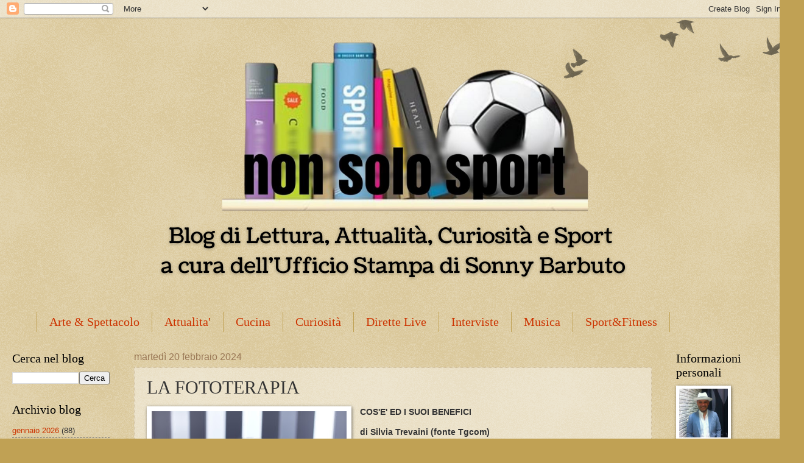

--- FILE ---
content_type: text/html; charset=UTF-8
request_url: https://www.nonsolosport.org/2024/02/la-fototerapia.html
body_size: 16843
content:
<!DOCTYPE html>
<html class='v2' dir='ltr' lang='it'>
<head>
<link href='https://www.blogger.com/static/v1/widgets/335934321-css_bundle_v2.css' rel='stylesheet' type='text/css'/>
<meta content='width=1100' name='viewport'/>
<meta content='text/html; charset=UTF-8' http-equiv='Content-Type'/>
<meta content='blogger' name='generator'/>
<link href='https://www.nonsolosport.org/favicon.ico' rel='icon' type='image/x-icon'/>
<link href='https://www.nonsolosport.org/2024/02/la-fototerapia.html' rel='canonical'/>
<link rel="alternate" type="application/atom+xml" title="Non Solo Sport - Atom" href="https://www.nonsolosport.org/feeds/posts/default" />
<link rel="alternate" type="application/rss+xml" title="Non Solo Sport - RSS" href="https://www.nonsolosport.org/feeds/posts/default?alt=rss" />
<link rel="service.post" type="application/atom+xml" title="Non Solo Sport - Atom" href="https://www.blogger.com/feeds/8748726945678882387/posts/default" />

<link rel="alternate" type="application/atom+xml" title="Non Solo Sport - Atom" href="https://www.nonsolosport.org/feeds/7628288059500979036/comments/default" />
<!--Can't find substitution for tag [blog.ieCssRetrofitLinks]-->
<link href='https://blogger.googleusercontent.com/img/b/R29vZ2xl/AVvXsEgsYe6vtRkc9p-DKcKCpEHoZubrdG8_uEzMkyERqdL6WkW1TCENaFAnxgiPqTgQVV3UlPP-2Z_hM9EDtXivUJ9BJHIl4b-EO0Sw-Wo0cfB0J7D-cc0f9x1-MiMvbTiqD3OQWhhOun2AGdEx6zB0dbQAcz74oAZrg5Rlro7APm6FFmCTkXwY87chArWK87c4/s320/iStock-1044847522.jpg' rel='image_src'/>
<meta content='https://www.nonsolosport.org/2024/02/la-fototerapia.html' property='og:url'/>
<meta content='LA FOTOTERAPIA' property='og:title'/>
<meta content='Magazine sportivo, di lettura, di attualità e di curiosità. Dopo che lo visiti, non ne potrai fare più a meno' property='og:description'/>
<meta content='https://blogger.googleusercontent.com/img/b/R29vZ2xl/AVvXsEgsYe6vtRkc9p-DKcKCpEHoZubrdG8_uEzMkyERqdL6WkW1TCENaFAnxgiPqTgQVV3UlPP-2Z_hM9EDtXivUJ9BJHIl4b-EO0Sw-Wo0cfB0J7D-cc0f9x1-MiMvbTiqD3OQWhhOun2AGdEx6zB0dbQAcz74oAZrg5Rlro7APm6FFmCTkXwY87chArWK87c4/w1200-h630-p-k-no-nu/iStock-1044847522.jpg' property='og:image'/>
<title>Non Solo Sport: LA FOTOTERAPIA</title>
<style id='page-skin-1' type='text/css'><!--
/*
-----------------------------------------------
Blogger Template Style
Name:     Watermark
Designer: Blogger
URL:      www.blogger.com
----------------------------------------------- */
/* Use this with templates/1ktemplate-*.html */
/* Content
----------------------------------------------- */
body {
font: normal normal 14px Arial, Tahoma, Helvetica, FreeSans, sans-serif;
color: #333333;
background: #c0a154 url(https://resources.blogblog.com/blogblog/data/1kt/watermark/body_background_birds.png) repeat scroll top center;
}
html body .content-outer {
min-width: 0;
max-width: 100%;
width: 100%;
}
.content-outer {
font-size: 92%;
}
a:link {
text-decoration:none;
color: #cc3300;
}
a:visited {
text-decoration:none;
color: #993322;
}
a:hover {
text-decoration:underline;
color: #ff3300;
}
.body-fauxcolumns .cap-top {
margin-top: 30px;
background: transparent url(https://resources.blogblog.com/blogblog/data/1kt/watermark/body_overlay_birds.png) no-repeat scroll top right;
height: 121px;
}
.content-inner {
padding: 0;
}
/* Header
----------------------------------------------- */
.header-inner .Header .titlewrapper,
.header-inner .Header .descriptionwrapper {
padding-left: 20px;
padding-right: 20px;
}
.Header h1 {
font: normal normal 60px Georgia, Utopia, 'Palatino Linotype', Palatino, serif;
color: #ffffff;
text-shadow: 2px 2px rgba(0, 0, 0, .1);
}
.Header h1 a {
color: #ffffff;
}
.Header .description {
font-size: 140%;
color: #997755;
}
/* Tabs
----------------------------------------------- */
.tabs-inner .section {
margin: 0 20px;
}
.tabs-inner .PageList, .tabs-inner .LinkList, .tabs-inner .Labels {
margin-left: -11px;
margin-right: -11px;
background-color: transparent;
border-top: 0 solid #ffffff;
border-bottom: 0 solid #ffffff;
-moz-box-shadow: 0 0 0 rgba(0, 0, 0, .3);
-webkit-box-shadow: 0 0 0 rgba(0, 0, 0, .3);
-goog-ms-box-shadow: 0 0 0 rgba(0, 0, 0, .3);
box-shadow: 0 0 0 rgba(0, 0, 0, .3);
}
.tabs-inner .PageList .widget-content,
.tabs-inner .LinkList .widget-content,
.tabs-inner .Labels .widget-content {
margin: -3px -11px;
background: transparent none  no-repeat scroll right;
}
.tabs-inner .widget ul {
padding: 2px 25px;
max-height: 34px;
background: transparent none no-repeat scroll left;
}
.tabs-inner .widget li {
border: none;
}
.tabs-inner .widget li a {
display: inline-block;
padding: .25em 1em;
font: normal normal 20px Georgia, Utopia, 'Palatino Linotype', Palatino, serif;
color: #cc3300;
border-right: 1px solid #c0a154;
}
.tabs-inner .widget li:first-child a {
border-left: 1px solid #c0a154;
}
.tabs-inner .widget li.selected a, .tabs-inner .widget li a:hover {
color: #000000;
}
/* Headings
----------------------------------------------- */
h2 {
font: normal normal 20px Georgia, Utopia, 'Palatino Linotype', Palatino, serif;
color: #000000;
margin: 0 0 .5em;
}
h2.date-header {
font: normal normal 16px Arial, Tahoma, Helvetica, FreeSans, sans-serif;
color: #997755;
}
/* Main
----------------------------------------------- */
.main-inner .column-center-inner,
.main-inner .column-left-inner,
.main-inner .column-right-inner {
padding: 0 5px;
}
.main-outer {
margin-top: 0;
background: transparent none no-repeat scroll top left;
}
.main-inner {
padding-top: 30px;
}
.main-cap-top {
position: relative;
}
.main-cap-top .cap-right {
position: absolute;
height: 0;
width: 100%;
bottom: 0;
background: transparent none repeat-x scroll bottom center;
}
.main-cap-top .cap-left {
position: absolute;
height: 245px;
width: 280px;
right: 0;
bottom: 0;
background: transparent none no-repeat scroll bottom left;
}
/* Posts
----------------------------------------------- */
.post-outer {
padding: 15px 20px;
margin: 0 0 25px;
background: transparent url(https://resources.blogblog.com/blogblog/data/1kt/watermark/post_background_birds.png) repeat scroll top left;
_background-image: none;
border: dotted 1px #ccbb99;
-moz-box-shadow: 0 0 0 rgba(0, 0, 0, .1);
-webkit-box-shadow: 0 0 0 rgba(0, 0, 0, .1);
-goog-ms-box-shadow: 0 0 0 rgba(0, 0, 0, .1);
box-shadow: 0 0 0 rgba(0, 0, 0, .1);
}
h3.post-title {
font: normal normal 30px Georgia, Utopia, 'Palatino Linotype', Palatino, serif;
margin: 0;
}
.comments h4 {
font: normal normal 30px Georgia, Utopia, 'Palatino Linotype', Palatino, serif;
margin: 1em 0 0;
}
.post-body {
font-size: 105%;
line-height: 1.5;
position: relative;
}
.post-header {
margin: 0 0 1em;
color: #997755;
}
.post-footer {
margin: 10px 0 0;
padding: 10px 0 0;
color: #997755;
border-top: dashed 1px #777777;
}
#blog-pager {
font-size: 140%
}
#comments .comment-author {
padding-top: 1.5em;
border-top: dashed 1px #777777;
background-position: 0 1.5em;
}
#comments .comment-author:first-child {
padding-top: 0;
border-top: none;
}
.avatar-image-container {
margin: .2em 0 0;
}
/* Comments
----------------------------------------------- */
.comments .comments-content .icon.blog-author {
background-repeat: no-repeat;
background-image: url([data-uri]);
}
.comments .comments-content .loadmore a {
border-top: 1px solid #777777;
border-bottom: 1px solid #777777;
}
.comments .continue {
border-top: 2px solid #777777;
}
/* Widgets
----------------------------------------------- */
.widget ul, .widget #ArchiveList ul.flat {
padding: 0;
list-style: none;
}
.widget ul li, .widget #ArchiveList ul.flat li {
padding: .35em 0;
text-indent: 0;
border-top: dashed 1px #777777;
}
.widget ul li:first-child, .widget #ArchiveList ul.flat li:first-child {
border-top: none;
}
.widget .post-body ul {
list-style: disc;
}
.widget .post-body ul li {
border: none;
}
.widget .zippy {
color: #777777;
}
.post-body img, .post-body .tr-caption-container, .Profile img, .Image img,
.BlogList .item-thumbnail img {
padding: 5px;
background: #fff;
-moz-box-shadow: 1px 1px 5px rgba(0, 0, 0, .5);
-webkit-box-shadow: 1px 1px 5px rgba(0, 0, 0, .5);
-goog-ms-box-shadow: 1px 1px 5px rgba(0, 0, 0, .5);
box-shadow: 1px 1px 5px rgba(0, 0, 0, .5);
}
.post-body img, .post-body .tr-caption-container {
padding: 8px;
}
.post-body .tr-caption-container {
color: #333333;
}
.post-body .tr-caption-container img {
padding: 0;
background: transparent;
border: none;
-moz-box-shadow: 0 0 0 rgba(0, 0, 0, .1);
-webkit-box-shadow: 0 0 0 rgba(0, 0, 0, .1);
-goog-ms-box-shadow: 0 0 0 rgba(0, 0, 0, .1);
box-shadow: 0 0 0 rgba(0, 0, 0, .1);
}
/* Footer
----------------------------------------------- */
.footer-outer {
color:#ccbb99;
background: #330000 url(https://resources.blogblog.com/blogblog/data/1kt/watermark/body_background_navigator.png) repeat scroll top left;
}
.footer-outer a {
color: #ff7755;
}
.footer-outer a:visited {
color: #dd5533;
}
.footer-outer a:hover {
color: #ff9977;
}
.footer-outer .widget h2 {
color: #eeddbb;
}
/* Mobile
----------------------------------------------- */
body.mobile  {
background-size: 100% auto;
}
.mobile .body-fauxcolumn-outer {
background: transparent none repeat scroll top left;
}
html .mobile .mobile-date-outer {
border-bottom: none;
background: transparent url(https://resources.blogblog.com/blogblog/data/1kt/watermark/post_background_birds.png) repeat scroll top left;
_background-image: none;
margin-bottom: 10px;
}
.mobile .main-inner .date-outer {
padding: 0;
}
.mobile .main-inner .date-header {
margin: 10px;
}
.mobile .main-cap-top {
z-index: -1;
}
.mobile .content-outer {
font-size: 100%;
}
.mobile .post-outer {
padding: 10px;
}
.mobile .main-cap-top .cap-left {
background: transparent none no-repeat scroll bottom left;
}
.mobile .body-fauxcolumns .cap-top {
margin: 0;
}
.mobile-link-button {
background: transparent url(https://resources.blogblog.com/blogblog/data/1kt/watermark/post_background_birds.png) repeat scroll top left;
}
.mobile-link-button a:link, .mobile-link-button a:visited {
color: #cc3300;
}
.mobile-index-date .date-header {
color: #997755;
}
.mobile-index-contents {
color: #333333;
}
.mobile .tabs-inner .section {
margin: 0;
}
.mobile .tabs-inner .PageList {
margin-left: 0;
margin-right: 0;
}
.mobile .tabs-inner .PageList .widget-content {
margin: 0;
color: #000000;
background: transparent url(https://resources.blogblog.com/blogblog/data/1kt/watermark/post_background_birds.png) repeat scroll top left;
}
.mobile .tabs-inner .PageList .widget-content .pagelist-arrow {
border-left: 1px solid #c0a154;
}

--></style>
<style id='template-skin-1' type='text/css'><!--
body {
min-width: 1290px;
}
.content-outer, .content-fauxcolumn-outer, .region-inner {
min-width: 1290px;
max-width: 1290px;
_width: 1290px;
}
.main-inner .columns {
padding-left: 200px;
padding-right: 200px;
}
.main-inner .fauxcolumn-center-outer {
left: 200px;
right: 200px;
/* IE6 does not respect left and right together */
_width: expression(this.parentNode.offsetWidth -
parseInt("200px") -
parseInt("200px") + 'px');
}
.main-inner .fauxcolumn-left-outer {
width: 200px;
}
.main-inner .fauxcolumn-right-outer {
width: 200px;
}
.main-inner .column-left-outer {
width: 200px;
right: 100%;
margin-left: -200px;
}
.main-inner .column-right-outer {
width: 200px;
margin-right: -200px;
}
#layout {
min-width: 0;
}
#layout .content-outer {
min-width: 0;
width: 800px;
}
#layout .region-inner {
min-width: 0;
width: auto;
}
body#layout div.add_widget {
padding: 8px;
}
body#layout div.add_widget a {
margin-left: 32px;
}
--></style>
<link href='https://www.blogger.com/dyn-css/authorization.css?targetBlogID=8748726945678882387&amp;zx=f7b34da7-026c-4812-ae3f-163d4be838fd' media='none' onload='if(media!=&#39;all&#39;)media=&#39;all&#39;' rel='stylesheet'/><noscript><link href='https://www.blogger.com/dyn-css/authorization.css?targetBlogID=8748726945678882387&amp;zx=f7b34da7-026c-4812-ae3f-163d4be838fd' rel='stylesheet'/></noscript>
<meta name='google-adsense-platform-account' content='ca-host-pub-1556223355139109'/>
<meta name='google-adsense-platform-domain' content='blogspot.com'/>

<script async src="https://pagead2.googlesyndication.com/pagead/js/adsbygoogle.js?client=ca-pub-8655464586428315&host=ca-host-pub-1556223355139109" crossorigin="anonymous"></script>

<!-- data-ad-client=ca-pub-8655464586428315 -->

</head>
<body class='loading variant-birds'>
<div class='navbar section' id='navbar' name='Navbar'><div class='widget Navbar' data-version='1' id='Navbar1'><script type="text/javascript">
    function setAttributeOnload(object, attribute, val) {
      if(window.addEventListener) {
        window.addEventListener('load',
          function(){ object[attribute] = val; }, false);
      } else {
        window.attachEvent('onload', function(){ object[attribute] = val; });
      }
    }
  </script>
<div id="navbar-iframe-container"></div>
<script type="text/javascript" src="https://apis.google.com/js/platform.js"></script>
<script type="text/javascript">
      gapi.load("gapi.iframes:gapi.iframes.style.bubble", function() {
        if (gapi.iframes && gapi.iframes.getContext) {
          gapi.iframes.getContext().openChild({
              url: 'https://www.blogger.com/navbar/8748726945678882387?po\x3d7628288059500979036\x26origin\x3dhttps://www.nonsolosport.org',
              where: document.getElementById("navbar-iframe-container"),
              id: "navbar-iframe"
          });
        }
      });
    </script><script type="text/javascript">
(function() {
var script = document.createElement('script');
script.type = 'text/javascript';
script.src = '//pagead2.googlesyndication.com/pagead/js/google_top_exp.js';
var head = document.getElementsByTagName('head')[0];
if (head) {
head.appendChild(script);
}})();
</script>
</div></div>
<div class='body-fauxcolumns'>
<div class='fauxcolumn-outer body-fauxcolumn-outer'>
<div class='cap-top'>
<div class='cap-left'></div>
<div class='cap-right'></div>
</div>
<div class='fauxborder-left'>
<div class='fauxborder-right'></div>
<div class='fauxcolumn-inner'>
</div>
</div>
<div class='cap-bottom'>
<div class='cap-left'></div>
<div class='cap-right'></div>
</div>
</div>
</div>
<div class='content'>
<div class='content-fauxcolumns'>
<div class='fauxcolumn-outer content-fauxcolumn-outer'>
<div class='cap-top'>
<div class='cap-left'></div>
<div class='cap-right'></div>
</div>
<div class='fauxborder-left'>
<div class='fauxborder-right'></div>
<div class='fauxcolumn-inner'>
</div>
</div>
<div class='cap-bottom'>
<div class='cap-left'></div>
<div class='cap-right'></div>
</div>
</div>
</div>
<div class='content-outer'>
<div class='content-cap-top cap-top'>
<div class='cap-left'></div>
<div class='cap-right'></div>
</div>
<div class='fauxborder-left content-fauxborder-left'>
<div class='fauxborder-right content-fauxborder-right'></div>
<div class='content-inner'>
<header>
<div class='header-outer'>
<div class='header-cap-top cap-top'>
<div class='cap-left'></div>
<div class='cap-right'></div>
</div>
<div class='fauxborder-left header-fauxborder-left'>
<div class='fauxborder-right header-fauxborder-right'></div>
<div class='region-inner header-inner'>
<div class='header section' id='header' name='Intestazione'><div class='widget Header' data-version='1' id='Header1'>
<div id='header-inner'>
<a href='https://www.nonsolosport.org/' style='display: block'>
<img alt='Non Solo Sport' height='480px; ' id='Header1_headerimg' src='https://blogger.googleusercontent.com/img/b/R29vZ2xl/AVvXsEj-yt4WZl_qUgE52_fTt89PbsfYmBjytXe3_cXuDnG0xBk225oYfI9OgA-eBlFt5kAtYLHpDCRPy3XIt59qaII6uEws9E-hEwy1bfmrmGbMi5oiHKurqVgjTuhq-8MFQQ5dGpUZoBrCpIxD/s1280/banner+logo7.png' style='display: block' width='1280px; '/>
</a>
</div>
</div></div>
</div>
</div>
<div class='header-cap-bottom cap-bottom'>
<div class='cap-left'></div>
<div class='cap-right'></div>
</div>
</div>
</header>
<div class='tabs-outer'>
<div class='tabs-cap-top cap-top'>
<div class='cap-left'></div>
<div class='cap-right'></div>
</div>
<div class='fauxborder-left tabs-fauxborder-left'>
<div class='fauxborder-right tabs-fauxborder-right'></div>
<div class='region-inner tabs-inner'>
<div class='tabs section' id='crosscol' name='Multi-colonne'><div class='widget Label' data-version='1' id='Label1'>
<h2>Etichette</h2>
<div class='widget-content list-label-widget-content'>
<ul>
<li>
<a dir='ltr' href='https://www.nonsolosport.org/search/label/Arte%20%26%20Spettacolo'>Arte &amp; Spettacolo</a>
</li>
<li>
<a dir='ltr' href='https://www.nonsolosport.org/search/label/Attualita%27'>Attualita&#39;</a>
</li>
<li>
<a dir='ltr' href='https://www.nonsolosport.org/search/label/Cucina'>Cucina</a>
</li>
<li>
<a dir='ltr' href='https://www.nonsolosport.org/search/label/Curiosit%C3%A0'>Curiosità</a>
</li>
<li>
<a dir='ltr' href='https://www.nonsolosport.org/search/label/Dirette%20Live'>Dirette Live</a>
</li>
<li>
<a dir='ltr' href='https://www.nonsolosport.org/search/label/Interviste'>Interviste</a>
</li>
<li>
<a dir='ltr' href='https://www.nonsolosport.org/search/label/Musica'>Musica</a>
</li>
<li>
<a dir='ltr' href='https://www.nonsolosport.org/search/label/Sport%26Fitness'>Sport&amp;Fitness</a>
</li>
</ul>
<div class='clear'></div>
</div>
</div></div>
<div class='tabs no-items section' id='crosscol-overflow' name='Cross-Column 2'></div>
</div>
</div>
<div class='tabs-cap-bottom cap-bottom'>
<div class='cap-left'></div>
<div class='cap-right'></div>
</div>
</div>
<div class='main-outer'>
<div class='main-cap-top cap-top'>
<div class='cap-left'></div>
<div class='cap-right'></div>
</div>
<div class='fauxborder-left main-fauxborder-left'>
<div class='fauxborder-right main-fauxborder-right'></div>
<div class='region-inner main-inner'>
<div class='columns fauxcolumns'>
<div class='fauxcolumn-outer fauxcolumn-center-outer'>
<div class='cap-top'>
<div class='cap-left'></div>
<div class='cap-right'></div>
</div>
<div class='fauxborder-left'>
<div class='fauxborder-right'></div>
<div class='fauxcolumn-inner'>
</div>
</div>
<div class='cap-bottom'>
<div class='cap-left'></div>
<div class='cap-right'></div>
</div>
</div>
<div class='fauxcolumn-outer fauxcolumn-left-outer'>
<div class='cap-top'>
<div class='cap-left'></div>
<div class='cap-right'></div>
</div>
<div class='fauxborder-left'>
<div class='fauxborder-right'></div>
<div class='fauxcolumn-inner'>
</div>
</div>
<div class='cap-bottom'>
<div class='cap-left'></div>
<div class='cap-right'></div>
</div>
</div>
<div class='fauxcolumn-outer fauxcolumn-right-outer'>
<div class='cap-top'>
<div class='cap-left'></div>
<div class='cap-right'></div>
</div>
<div class='fauxborder-left'>
<div class='fauxborder-right'></div>
<div class='fauxcolumn-inner'>
</div>
</div>
<div class='cap-bottom'>
<div class='cap-left'></div>
<div class='cap-right'></div>
</div>
</div>
<!-- corrects IE6 width calculation -->
<div class='columns-inner'>
<div class='column-center-outer'>
<div class='column-center-inner'>
<div class='main section' id='main' name='Principale'><div class='widget Blog' data-version='1' id='Blog1'>
<div class='blog-posts hfeed'>

          <div class="date-outer">
        
<h2 class='date-header'><span>martedì 20 febbraio 2024</span></h2>

          <div class="date-posts">
        
<div class='post-outer'>
<div class='post hentry uncustomized-post-template' itemprop='blogPost' itemscope='itemscope' itemtype='http://schema.org/BlogPosting'>
<meta content='https://blogger.googleusercontent.com/img/b/R29vZ2xl/AVvXsEgsYe6vtRkc9p-DKcKCpEHoZubrdG8_uEzMkyERqdL6WkW1TCENaFAnxgiPqTgQVV3UlPP-2Z_hM9EDtXivUJ9BJHIl4b-EO0Sw-Wo0cfB0J7D-cc0f9x1-MiMvbTiqD3OQWhhOun2AGdEx6zB0dbQAcz74oAZrg5Rlro7APm6FFmCTkXwY87chArWK87c4/s320/iStock-1044847522.jpg' itemprop='image_url'/>
<meta content='8748726945678882387' itemprop='blogId'/>
<meta content='7628288059500979036' itemprop='postId'/>
<a name='7628288059500979036'></a>
<h3 class='post-title entry-title' itemprop='name'>
LA FOTOTERAPIA
</h3>
<div class='post-header'>
<div class='post-header-line-1'></div>
</div>
<div class='post-body entry-content' id='post-body-7628288059500979036' itemprop='description articleBody'>
<p></p><div class="separator" style="clear: both; text-align: center;"><a href="https://blogger.googleusercontent.com/img/b/R29vZ2xl/AVvXsEgsYe6vtRkc9p-DKcKCpEHoZubrdG8_uEzMkyERqdL6WkW1TCENaFAnxgiPqTgQVV3UlPP-2Z_hM9EDtXivUJ9BJHIl4b-EO0Sw-Wo0cfB0J7D-cc0f9x1-MiMvbTiqD3OQWhhOun2AGdEx6zB0dbQAcz74oAZrg5Rlro7APm6FFmCTkXwY87chArWK87c4/s724/iStock-1044847522.jpg" imageanchor="1" style="clear: left; float: left; margin-bottom: 1em; margin-right: 1em;"><img border="0" data-original-height="483" data-original-width="724" height="213" src="https://blogger.googleusercontent.com/img/b/R29vZ2xl/AVvXsEgsYe6vtRkc9p-DKcKCpEHoZubrdG8_uEzMkyERqdL6WkW1TCENaFAnxgiPqTgQVV3UlPP-2Z_hM9EDtXivUJ9BJHIl4b-EO0Sw-Wo0cfB0J7D-cc0f9x1-MiMvbTiqD3OQWhhOun2AGdEx6zB0dbQAcz74oAZrg5Rlro7APm6FFmCTkXwY87chArWK87c4/s320/iStock-1044847522.jpg" width="320" /></a></div><b>COS'E' ED I SUOI BENEFICI</b><p></p><p><b>di Silvia Trevaini (fonte Tgcom)</b></p><p>La fototerapia è una terapia molto promettente utilizzata per affrontare vari problemi epidermici. Utilizza lampade speciali che emettono raggi ultravioletti, comunemente chiamati raggi UV, che sono una forma di radiazione elettromagnetica presente nella luce solare. Queste lampade sono progettate per emettere bande focalizzate o a banda stretta di raggi UV, garantendo che i raggi abbiano la lunghezza d&#8217;onda desiderata e riducendo al minimo qualsiasi radiazione non necessaria o dannosa. Questa tecnica terapeutica sfrutta le proprietà benefiche della luce solare, pratica riconosciuta fin dall&#8217;antichità per la sua efficacia nel trattamento di alcune patologie della pelle. Per salvaguardare il benessere dell&#8217;epidermide, la fototerapia utilizza principalmente i raggi ultravioletti di tipo B (UVB), responsabili dell&#8217;abbronzatura. A differenza dei raggi di tipo A che possono penetrare nello strato più profondo della pelle, il derma, i raggi UVB colpiscono principalmente lo strato superficiale, provocando meno danni. Replicando gli effetti positivi dell&#8217;esposizione solare sulla pelle, la fototerapia ha dimostrato di essere un trattamento medico sicuro ed efficace. Tuttavia, è fondamentale che questa procedura venga somministrata da medici esperti e specializzati.<span></span></p><a name="more"></a><p></p><p><b>Quando è utile</b> -Grazie ai suoi numerosi effetti benefici sulla pelle, la fototerapia è stata ampiamente utilizzata in dermatologia per il trattamento di varie condizioni della pelle, tra cui psoriasi, acne, eczema, e in fisioterapia per alleviare il dolore e l&#8217;infiammazione dei muscoli scheletrici. Andiamo ora ad approfondire nel dettaglio il funzionamento di questa tecnica terapeutica.</p><p><b>Eczema</b> -È una reazione infiammatoria della pelle non contagiosa caratterizzata dalla presenza di rilievi o vescicole, desquamazione, prurito e arrossamento. Esistono molti tipi di eczemi. L&#8217;azione antinfiammatoria della fototerapia consente un buon controllo della malattia. Il trattamento è indicato in particolare in caso di eczemi cronici gravi (con sintomi che persistono per mesi o addirittura anni).</p><p><b>Dermatite topica</b> -È un&#8217;infiammazione della pelle che si presenta con la formazione improvvisa di cute secca e pruriginosa e di chiazze rosse con vescicole, soprattutto su: mani, piedi, polsi, caviglie, viso, collo, torace, piega interna del gomito, piega posteriore delle ginocchia. Le cause del disturbo non sono note, ma si pensa che il problema sia legato a una forte componente ereditaria. Colpisce spesso i bambini, ma nelle persone predisposte il disturbo può ripresentarsi anche in età adulta. Come per l&#8217;eczema, anche in questo caso il trattamento di fototerapia dà buoni risultati grazie alla sua azione antinfiammatoria.</p><p><b>Acne </b>- Infiammazione delle ghiandole sebacee che si manifesta con la comparsa di brufoli, papule, pustole e comedoni su viso o corpo. È comune negli adolescenti, ma può riguardare anche gli adulti. La fototerapia in questo caso aiuta alleviando l&#8217;infiammazione, promuovendo la guarigione della pelle e stimolando il sistema immunitario a contrastare l&#8217;insorgenza di queste infezioni.</p><p><b>Vitiligine </b>- Malattia cronica della pelle che provoca la comparsa sulla cute di chiazze chiare, ovvero zone dove manca del tutto la fisiologica colorazione dovuta alla melanina. L&#8217;utilizzo dei raggi UVB a banda stretta solo a livello delle zone chiare riduce il contrasto cromatico e rende le chiazze meno visibili.</p><p><b>Psoriasi -</b> La psoriasi è una malattia infiammatoria della pelle causata da un&#8217;eccessiva produzione di cheratinociti, responsabili della produzione di cheratina, la proteina presente nei capelli e nelle unghie. Questa sovrabbondanza di cellule porta allo sviluppo di vivaci macchie rosse sulla pelle, ricoperte di scaglie bianche. La malattia segue un modello di alternanza tra riacutizzazioni acute e periodi di remissione. La fototerapia, trattamento che prevede l&#8217;esposizione ai raggi ultravioletti, si è rivelata efficace grazie alla sua capacità di modulare la risposta immunitaria e ridurre l&#8217;infiammazione, regolando così la produzione di cheratinociti. Negli ultimi due decenni, la fototerapia è diventata un trattamento ampiamente accettato per la psoriasi, spesso utilizzata in combinazione con creme topiche e, in alcuni casi, farmaci sistemici.</p><p><b>Micosi fungoide </b>- È la forma più diffusa di linfoma cutaneo a cellule T. Si manifesta in genere sotto forma di chiazze scure che possono rimanere asintomatiche anche per anni e possono successivamente provocare prurito incessante e arrossamento.&nbsp; L&#8217;esposizione ai raggi ultravioletti agisce colpendo le cellule tumorali e stimolando il rinnovamento del tessuto cutaneo.</p><p><b>Come si esegue la terapia</b></p><p>Si tratta di un trattamento medico che si esegue presso ambulatori medici. Per eseguirlo efficacemente è importante avere una richiesta del medico e che il tecnico di laboratorio sia specializzato proprio nell&#8217;uso di macchine UV-B. In base alla patologia si sceglie infatti il tipo di emissione, intensità e durata che può essere: spettro UV-B a banda larga se si tratta di disturbi della pelle; spettro UV-B a banda stretta nel caso di trattamenti per i disturbi dell&#8217;umore; P-UVA per le patologie gravi della pelle. La terapia non è invasiva ed è indolore. Non serve alcuna anestesia o preparazione e alla fine della terapia si possono riprendere tutte le normali attività quotidiane.</p><p>&nbsp;</p>
<div style='clear: both;'></div>
</div>
<div class='post-footer'>
<div class='post-footer-line post-footer-line-1'>
<span class='post-author vcard'>
</span>
<span class='post-timestamp'>
alle
<meta content='https://www.nonsolosport.org/2024/02/la-fototerapia.html' itemprop='url'/>
<a class='timestamp-link' href='https://www.nonsolosport.org/2024/02/la-fototerapia.html' rel='bookmark' title='permanent link'><abbr class='published' itemprop='datePublished' title='2024-02-20T09:23:00+01:00'>febbraio 20, 2024</abbr></a>
</span>
<span class='post-comment-link'>
</span>
<span class='post-icons'>
<span class='item-control blog-admin pid-1304113533'>
<a href='https://www.blogger.com/post-edit.g?blogID=8748726945678882387&postID=7628288059500979036&from=pencil' title='Modifica post'>
<img alt='' class='icon-action' height='18' src='https://resources.blogblog.com/img/icon18_edit_allbkg.gif' width='18'/>
</a>
</span>
</span>
<div class='post-share-buttons goog-inline-block'>
<a class='goog-inline-block share-button sb-email' href='https://www.blogger.com/share-post.g?blogID=8748726945678882387&postID=7628288059500979036&target=email' target='_blank' title='Invia tramite email'><span class='share-button-link-text'>Invia tramite email</span></a><a class='goog-inline-block share-button sb-blog' href='https://www.blogger.com/share-post.g?blogID=8748726945678882387&postID=7628288059500979036&target=blog' onclick='window.open(this.href, "_blank", "height=270,width=475"); return false;' target='_blank' title='Postalo sul blog'><span class='share-button-link-text'>Postalo sul blog</span></a><a class='goog-inline-block share-button sb-twitter' href='https://www.blogger.com/share-post.g?blogID=8748726945678882387&postID=7628288059500979036&target=twitter' target='_blank' title='Condividi su X'><span class='share-button-link-text'>Condividi su X</span></a><a class='goog-inline-block share-button sb-facebook' href='https://www.blogger.com/share-post.g?blogID=8748726945678882387&postID=7628288059500979036&target=facebook' onclick='window.open(this.href, "_blank", "height=430,width=640"); return false;' target='_blank' title='Condividi su Facebook'><span class='share-button-link-text'>Condividi su Facebook</span></a><a class='goog-inline-block share-button sb-pinterest' href='https://www.blogger.com/share-post.g?blogID=8748726945678882387&postID=7628288059500979036&target=pinterest' target='_blank' title='Condividi su Pinterest'><span class='share-button-link-text'>Condividi su Pinterest</span></a>
</div>
</div>
<div class='post-footer-line post-footer-line-2'>
<span class='post-labels'>
Etichette:
<a href='https://www.nonsolosport.org/search/label/Attualita%27' rel='tag'>Attualita&#39;</a>,
<a href='https://www.nonsolosport.org/search/label/Cultura' rel='tag'>Cultura</a>,
<a href='https://www.nonsolosport.org/search/label/Curiosit%C3%A0' rel='tag'>Curiosità</a>
</span>
</div>
<div class='post-footer-line post-footer-line-3'>
<span class='post-location'>
</span>
</div>
</div>
</div>
<div class='comments' id='comments'>
<a name='comments'></a>
</div>
</div>

        </div></div>
      
</div>
<div class='blog-pager' id='blog-pager'>
<span id='blog-pager-newer-link'>
<a class='blog-pager-newer-link' href='https://www.nonsolosport.org/2024/02/calcio-in-lutto.html' id='Blog1_blog-pager-newer-link' title='Post più recente'>Post più recente</a>
</span>
<span id='blog-pager-older-link'>
<a class='blog-pager-older-link' href='https://www.nonsolosport.org/2024/02/ana-ceva-bisogna-seguire-la-propria.html' id='Blog1_blog-pager-older-link' title='Post più vecchio'>Post più vecchio</a>
</span>
<a class='home-link' href='https://www.nonsolosport.org/'>Home page</a>
</div>
<div class='clear'></div>
<div class='post-feeds'>
</div>
</div><div class='widget FeaturedPost' data-version='1' id='FeaturedPost1'>
<h2 class='title'>Post in evidenza</h2>
<div class='post-summary'>
<h3><a href='https://www.nonsolosport.org/2026/01/la-domenica-sportiva_16.html'>LA DOMENICA SPORTIVA</a></h3>
<p>
UNDICESIMA PUNTATA SU RADIO CIAK Domenica pomeriggio dalle ore 15 alle ore 17 saremo in onda in diretta col nostro popolo di seguaci . Sinto...
</p>
<img class='image' src='https://blogger.googleusercontent.com/img/b/R29vZ2xl/AVvXsEiHPVT3GapM7m5Y1ck-rxN6L648COsmqsisT23BlSImsWUnDxb5HiaL8bMJuKx4T3LbM-qy2EhYHClWFxMeLedE5Nj_i_e1hG52I01M8ku9zsmBMj8RX1nug3rFjfRx_yWeU2MutcMFAtwOF-wH8CHn88EAiavsV-OPBlvmMrcpgCo3RyZ0RBtWcEboSlc/w200-h200/6cbe7d40-5f67-44fa-ac29-3a8c969d1396.jpeg'/>
</div>
<style type='text/css'>
    .image {
      width: 100%;
    }
  </style>
<div class='clear'></div>
</div><div class='widget PopularPosts' data-version='1' id='PopularPosts1'>
<div class='widget-content popular-posts'>
<ul>
<li>
<div class='item-content'>
<div class='item-thumbnail'>
<a href='https://www.nonsolosport.org/2020/12/il-quiz-che-fa-impazzire-il-web.html' target='_blank'>
<img alt='' border='0' src='https://blogger.googleusercontent.com/img/b/R29vZ2xl/AVvXsEi5Kt_ElzH72IGs40w-XVsjFkhg0HizbyH0dRjxcDef0_7iewV3XUQ-GR2RzCb_0eEiCjuILwssqZEu004XLh3xz8SW0k-YplyroT41WaP0wsgrN52OplnclSBqlqKI7WSuTnby-p59hLl-/w72-h72-p-k-no-nu/quiz-2.webp'/>
</a>
</div>
<div class='item-title'><a href='https://www.nonsolosport.org/2020/12/il-quiz-che-fa-impazzire-il-web.html'>IL QUIZ CHE FA IMPAZZIRE IL WEB</a></div>
<div class='item-snippet'>LA FIGLIA DI TERESA In tanti, si saranno imbattuti in un simpatico quesito che invita ad analizzare l&#8217;albero genealogico di tal Teresa. La d...</div>
</div>
<div style='clear: both;'></div>
</li>
<li>
<div class='item-content'>
<div class='item-thumbnail'>
<a href='https://www.nonsolosport.org/2020/05/il-calcio-non-e-solo-un-gioco.html' target='_blank'>
<img alt='' border='0' src='https://blogger.googleusercontent.com/img/b/R29vZ2xl/AVvXsEj449xOd2NdEgWz85MZ4IUAx07E7vdlr119EGbvm9ZOawQ_xOxOL3x9T7h4sATlKSRqtO5YpgmTG7WU6WZ4wAN4k85ALQJlSTw1no-xxOUplQweulT2V7t7h6PoOmLyY263PeMSpQFLB2E1/w72-h72-p-k-no-nu/1E36CA21-10AC-4320-900B-9AA7250ECB3D.jpeg'/>
</a>
</div>
<div class='item-title'><a href='https://www.nonsolosport.org/2020/05/il-calcio-non-e-solo-un-gioco.html'>IL CALCIO NON E' SOLO UN GIOCO. ALESSANDRO E JOE </a></div>
<div class='item-snippet'>  AMICIZIA SENZA FINE  di Alessandro Mazza   &quot;Da bambino avevo un sogno :  non ho mai giocato a calcio , se non tra amici, ma sin da ra...</div>
</div>
<div style='clear: both;'></div>
</li>
<li>
<div class='item-content'>
<div class='item-thumbnail'>
<a href='https://www.nonsolosport.org/2020/04/il-talento.html' target='_blank'>
<img alt='' border='0' src='https://blogger.googleusercontent.com/img/b/R29vZ2xl/AVvXsEgbW88A3jHkRUIkXwvB1WV3ivS_KZ8IKQjTq5iVpIdREFvCGs6iCpyflLVmJA6oYDd2y5PQo6Y5YNV7TF_bnGgCFRFTfmqeIuVIiVTABNgoUJg8F8t6F3EnetAx6UZbGZzbMXjxZ5hNXavj/w72-h72-p-k-no-nu/C7373FB6-03CC-4E31-A626-0DD66A3ED849.jpeg'/>
</a>
</div>
<div class='item-title'><a href='https://www.nonsolosport.org/2020/04/il-talento.html'>IL TALENTO</a></div>
<div class='item-snippet'>  IL CATANZARO FUTSAL SOGNA LA SERIE B. PAROLA AL FUNAMBOLICO PESTICH    Abbiamo incontrato via chat, per una chiacchierata , Gianfranco Pes...</div>
</div>
<div style='clear: both;'></div>
</li>
<li>
<div class='item-content'>
<div class='item-thumbnail'>
<a href='https://www.nonsolosport.org/2020/04/un-mondo-forma-di-te-di-antomio-raione.html' target='_blank'>
<img alt='' border='0' src='https://blogger.googleusercontent.com/img/b/R29vZ2xl/AVvXsEjI0HWcDBsqBH-KLjcnAMOdp7lXOE1wOJCb2EakVOR_aRW3T9LcbOW1DyTcwxS__600gpBDuUo087Rsa6LasZRd-pcJaGZQmBoEbibNM9E82qBuKdGj_JvVP1JegZl32QW4TyQte2OGnT9B/w72-h72-p-k-no-nu/3181E524-7EA8-4DBD-B0A3-D63878F262A7.jpeg'/>
</a>
</div>
<div class='item-title'><a href='https://www.nonsolosport.org/2020/04/un-mondo-forma-di-te-di-antomio-raione.html'>PREPARATORE ATLETICO</a></div>
<div class='item-snippet'>  UN MONDO A FORMA DI TE  Di Antomio Raione    Il mondo dei giovani calciatori &#160; , piccoli uomini e donne &#160;che vanno dietro ad una palla di ...</div>
</div>
<div style='clear: both;'></div>
</li>
<li>
<div class='item-content'>
<div class='item-thumbnail'>
<a href='https://www.nonsolosport.org/2020/05/si-fa-per-ridere.html' target='_blank'>
<img alt='' border='0' src='https://blogger.googleusercontent.com/img/b/R29vZ2xl/AVvXsEhWXYIorkKB8-aluuhMLEiIv9UyOZa52KFVr8AO0vZqUaXHEq3D_1-Y0wmQ4eKTMLioKkrgxs4s3riiQLp0j9Ckc9meJ7ESLBzU9_ESTP3zShZx3sef_9Qzm3Ta9mgVbYx4j9xYFJg-o9p6/w72-h72-p-k-no-nu/B4639FDB-283C-4748-8E63-E1EF89C8612C.jpeg'/>
</a>
</div>
<div class='item-title'><a href='https://www.nonsolosport.org/2020/05/si-fa-per-ridere.html'>SI FA PER RIDERE 😂 </a></div>
<div class='item-snippet'>  RICEVIAMO E PUBBLICHIAMO  di Gianfranco Pestich   &quot;Nonostante molti imprenditori si lamentano perchè causa il Covid 19 non lavorano d...</div>
</div>
<div style='clear: both;'></div>
</li>
<li>
<div class='item-content'>
<div class='item-thumbnail'>
<a href='https://www.nonsolosport.org/2020/05/sersale-calcio.html' target='_blank'>
<img alt='' border='0' src='https://blogger.googleusercontent.com/img/b/R29vZ2xl/AVvXsEish_zjtihw3EqKrBLzLeG2EHPLDHMdmhGpTG9XDfwGBGER3l1bNGJRjw6fmSNmHImLs_K2Gl_LxgmPZb924WtXwI28GLeFquojtQnVcLhUdCF_E2wjErR7mO9tpzjpZuyObcS5BzKP_svB/w72-h72-p-k-no-nu/555A8CF3-C669-4AB9-8769-D1E3DE58F496.jpeg'/>
</a>
</div>
<div class='item-title'><a href='https://www.nonsolosport.org/2020/05/sersale-calcio.html'>SERSALE CALCIO </a></div>
<div class='item-snippet'>  SALVATORE SCALISE, IL CAPITANO GIALLOROSSO&#160;  di Umberto Gallo   La voce del Sersale Calcio, il cuore del Sersale Calcio : una semplice chi...</div>
</div>
<div style='clear: both;'></div>
</li>
</ul>
<div class='clear'></div>
</div>
</div></div>
</div>
</div>
<div class='column-left-outer'>
<div class='column-left-inner'>
<aside>
<div class='sidebar section' id='sidebar-left-1'><div class='widget BlogSearch' data-version='1' id='BlogSearch1'>
<h2 class='title'>Cerca nel blog</h2>
<div class='widget-content'>
<div id='BlogSearch1_form'>
<form action='https://www.nonsolosport.org/search' class='gsc-search-box' target='_top'>
<table cellpadding='0' cellspacing='0' class='gsc-search-box'>
<tbody>
<tr>
<td class='gsc-input'>
<input autocomplete='off' class='gsc-input' name='q' size='10' title='search' type='text' value=''/>
</td>
<td class='gsc-search-button'>
<input class='gsc-search-button' title='search' type='submit' value='Cerca'/>
</td>
</tr>
</tbody>
</table>
</form>
</div>
</div>
<div class='clear'></div>
</div><div class='widget BlogArchive' data-version='1' id='BlogArchive1'>
<h2>Archivio blog</h2>
<div class='widget-content'>
<div id='ArchiveList'>
<div id='BlogArchive1_ArchiveList'>
<ul class='flat'>
<li class='archivedate'>
<a href='https://www.nonsolosport.org/2026/01/'>gennaio 2026</a> (88)
      </li>
<li class='archivedate'>
<a href='https://www.nonsolosport.org/2025/12/'>dicembre 2025</a> (167)
      </li>
<li class='archivedate'>
<a href='https://www.nonsolosport.org/2025/11/'>novembre 2025</a> (211)
      </li>
<li class='archivedate'>
<a href='https://www.nonsolosport.org/2025/10/'>ottobre 2025</a> (190)
      </li>
<li class='archivedate'>
<a href='https://www.nonsolosport.org/2025/09/'>settembre 2025</a> (179)
      </li>
<li class='archivedate'>
<a href='https://www.nonsolosport.org/2025/08/'>agosto 2025</a> (178)
      </li>
<li class='archivedate'>
<a href='https://www.nonsolosport.org/2025/07/'>luglio 2025</a> (197)
      </li>
<li class='archivedate'>
<a href='https://www.nonsolosport.org/2025/06/'>giugno 2025</a> (226)
      </li>
<li class='archivedate'>
<a href='https://www.nonsolosport.org/2025/05/'>maggio 2025</a> (218)
      </li>
<li class='archivedate'>
<a href='https://www.nonsolosport.org/2025/04/'>aprile 2025</a> (197)
      </li>
<li class='archivedate'>
<a href='https://www.nonsolosport.org/2025/03/'>marzo 2025</a> (218)
      </li>
<li class='archivedate'>
<a href='https://www.nonsolosport.org/2025/02/'>febbraio 2025</a> (166)
      </li>
<li class='archivedate'>
<a href='https://www.nonsolosport.org/2025/01/'>gennaio 2025</a> (192)
      </li>
<li class='archivedate'>
<a href='https://www.nonsolosport.org/2024/12/'>dicembre 2024</a> (147)
      </li>
<li class='archivedate'>
<a href='https://www.nonsolosport.org/2024/11/'>novembre 2024</a> (204)
      </li>
<li class='archivedate'>
<a href='https://www.nonsolosport.org/2024/10/'>ottobre 2024</a> (195)
      </li>
<li class='archivedate'>
<a href='https://www.nonsolosport.org/2024/09/'>settembre 2024</a> (211)
      </li>
<li class='archivedate'>
<a href='https://www.nonsolosport.org/2024/08/'>agosto 2024</a> (225)
      </li>
<li class='archivedate'>
<a href='https://www.nonsolosport.org/2024/07/'>luglio 2024</a> (281)
      </li>
<li class='archivedate'>
<a href='https://www.nonsolosport.org/2024/06/'>giugno 2024</a> (267)
      </li>
<li class='archivedate'>
<a href='https://www.nonsolosport.org/2024/05/'>maggio 2024</a> (220)
      </li>
<li class='archivedate'>
<a href='https://www.nonsolosport.org/2024/04/'>aprile 2024</a> (257)
      </li>
<li class='archivedate'>
<a href='https://www.nonsolosport.org/2024/03/'>marzo 2024</a> (251)
      </li>
<li class='archivedate'>
<a href='https://www.nonsolosport.org/2024/02/'>febbraio 2024</a> (272)
      </li>
<li class='archivedate'>
<a href='https://www.nonsolosport.org/2024/01/'>gennaio 2024</a> (236)
      </li>
<li class='archivedate'>
<a href='https://www.nonsolosport.org/2023/12/'>dicembre 2023</a> (210)
      </li>
<li class='archivedate'>
<a href='https://www.nonsolosport.org/2023/11/'>novembre 2023</a> (270)
      </li>
<li class='archivedate'>
<a href='https://www.nonsolosport.org/2023/10/'>ottobre 2023</a> (287)
      </li>
<li class='archivedate'>
<a href='https://www.nonsolosport.org/2023/09/'>settembre 2023</a> (234)
      </li>
<li class='archivedate'>
<a href='https://www.nonsolosport.org/2023/08/'>agosto 2023</a> (317)
      </li>
<li class='archivedate'>
<a href='https://www.nonsolosport.org/2023/07/'>luglio 2023</a> (350)
      </li>
<li class='archivedate'>
<a href='https://www.nonsolosport.org/2023/06/'>giugno 2023</a> (355)
      </li>
<li class='archivedate'>
<a href='https://www.nonsolosport.org/2023/05/'>maggio 2023</a> (294)
      </li>
<li class='archivedate'>
<a href='https://www.nonsolosport.org/2023/04/'>aprile 2023</a> (259)
      </li>
<li class='archivedate'>
<a href='https://www.nonsolosport.org/2023/03/'>marzo 2023</a> (284)
      </li>
<li class='archivedate'>
<a href='https://www.nonsolosport.org/2023/02/'>febbraio 2023</a> (229)
      </li>
<li class='archivedate'>
<a href='https://www.nonsolosport.org/2023/01/'>gennaio 2023</a> (298)
      </li>
<li class='archivedate'>
<a href='https://www.nonsolosport.org/2022/12/'>dicembre 2022</a> (290)
      </li>
<li class='archivedate'>
<a href='https://www.nonsolosport.org/2022/11/'>novembre 2022</a> (363)
      </li>
<li class='archivedate'>
<a href='https://www.nonsolosport.org/2022/10/'>ottobre 2022</a> (328)
      </li>
<li class='archivedate'>
<a href='https://www.nonsolosport.org/2022/09/'>settembre 2022</a> (377)
      </li>
<li class='archivedate'>
<a href='https://www.nonsolosport.org/2022/08/'>agosto 2022</a> (462)
      </li>
<li class='archivedate'>
<a href='https://www.nonsolosport.org/2022/07/'>luglio 2022</a> (496)
      </li>
<li class='archivedate'>
<a href='https://www.nonsolosport.org/2022/06/'>giugno 2022</a> (435)
      </li>
<li class='archivedate'>
<a href='https://www.nonsolosport.org/2022/05/'>maggio 2022</a> (509)
      </li>
<li class='archivedate'>
<a href='https://www.nonsolosport.org/2022/04/'>aprile 2022</a> (428)
      </li>
<li class='archivedate'>
<a href='https://www.nonsolosport.org/2022/03/'>marzo 2022</a> (547)
      </li>
<li class='archivedate'>
<a href='https://www.nonsolosport.org/2022/02/'>febbraio 2022</a> (391)
      </li>
<li class='archivedate'>
<a href='https://www.nonsolosport.org/2022/01/'>gennaio 2022</a> (397)
      </li>
<li class='archivedate'>
<a href='https://www.nonsolosport.org/2021/12/'>dicembre 2021</a> (461)
      </li>
<li class='archivedate'>
<a href='https://www.nonsolosport.org/2021/11/'>novembre 2021</a> (415)
      </li>
<li class='archivedate'>
<a href='https://www.nonsolosport.org/2021/10/'>ottobre 2021</a> (458)
      </li>
<li class='archivedate'>
<a href='https://www.nonsolosport.org/2021/09/'>settembre 2021</a> (336)
      </li>
<li class='archivedate'>
<a href='https://www.nonsolosport.org/2021/08/'>agosto 2021</a> (285)
      </li>
<li class='archivedate'>
<a href='https://www.nonsolosport.org/2021/07/'>luglio 2021</a> (420)
      </li>
<li class='archivedate'>
<a href='https://www.nonsolosport.org/2021/06/'>giugno 2021</a> (474)
      </li>
<li class='archivedate'>
<a href='https://www.nonsolosport.org/2021/05/'>maggio 2021</a> (578)
      </li>
<li class='archivedate'>
<a href='https://www.nonsolosport.org/2021/04/'>aprile 2021</a> (470)
      </li>
<li class='archivedate'>
<a href='https://www.nonsolosport.org/2021/03/'>marzo 2021</a> (445)
      </li>
<li class='archivedate'>
<a href='https://www.nonsolosport.org/2021/02/'>febbraio 2021</a> (328)
      </li>
<li class='archivedate'>
<a href='https://www.nonsolosport.org/2021/01/'>gennaio 2021</a> (346)
      </li>
<li class='archivedate'>
<a href='https://www.nonsolosport.org/2020/12/'>dicembre 2020</a> (359)
      </li>
<li class='archivedate'>
<a href='https://www.nonsolosport.org/2020/11/'>novembre 2020</a> (357)
      </li>
<li class='archivedate'>
<a href='https://www.nonsolosport.org/2020/10/'>ottobre 2020</a> (367)
      </li>
<li class='archivedate'>
<a href='https://www.nonsolosport.org/2020/09/'>settembre 2020</a> (326)
      </li>
<li class='archivedate'>
<a href='https://www.nonsolosport.org/2020/08/'>agosto 2020</a> (333)
      </li>
<li class='archivedate'>
<a href='https://www.nonsolosport.org/2020/07/'>luglio 2020</a> (318)
      </li>
<li class='archivedate'>
<a href='https://www.nonsolosport.org/2020/06/'>giugno 2020</a> (287)
      </li>
<li class='archivedate'>
<a href='https://www.nonsolosport.org/2020/05/'>maggio 2020</a> (254)
      </li>
<li class='archivedate'>
<a href='https://www.nonsolosport.org/2020/04/'>aprile 2020</a> (90)
      </li>
</ul>
</div>
</div>
<div class='clear'></div>
</div>
</div><div class='widget BloggerButton' data-version='1' id='BloggerButton1'>
<div class='widget-content'>
<a href='https://www.blogger.com'><img alt='Powered By Blogger' src='https://resources.blogblog.com/html/buttons/blogger-powerby-blue.gif'/></a>
<div class='clear'></div>
</div>
</div><div class='widget Translate' data-version='1' id='Translate1'>
<h2 class='title'>Translate</h2>
<div id='google_translate_element'></div>
<script>
    function googleTranslateElementInit() {
      new google.translate.TranslateElement({
        pageLanguage: 'it',
        autoDisplay: 'true',
        layout: google.translate.TranslateElement.InlineLayout.VERTICAL
      }, 'google_translate_element');
    }
  </script>
<script src='//translate.google.com/translate_a/element.js?cb=googleTranslateElementInit'></script>
<div class='clear'></div>
</div><div class='widget Wikipedia' data-version='1' id='Wikipedia1'>
<h2 class='title'>Wikipedia</h2>
<div class='wikipedia-search-main-container'>
<form class='wikipedia-search-form' id='Wikipedia1_wikipedia-search-form' name='wikipedia'>
<div class='wikipedia-searchtable'>
<span>
<a class='wikipedia-search-wiki-link' href='https://wikipedia.org/wiki/' target='_blank'>
<img align='top' class='wikipedia-icon' src='https://resources.blogblog.com/img/widgets/icon_wikipedia_w.png'/>
</a>
</span>
<span class='wikipedia-search-bar'>
<span class='wikipedia-input-box'>
<input class='wikipedia-search-input' id='Wikipedia1_wikipedia-search-input' type='text'/>
</span>
<span>
<input class='wikipedia-search-button' type='submit'/>
</span>
</span>
</div>
</form>
<div class='wikipedia-search-results-header' id='Wikipedia1_wikipedia-search-results-header'>Risultati di ricerca</div>
<div class='wikipedia-search-results' id='Wikipedia1_wikipedia-search-results'></div>
<nobr>
<div dir='ltr' id='Wikipedia1_wikipedia-search-more'></div>
</nobr>
</div><br/>
<div class='clear'></div>
</div><div class='widget Stats' data-version='1' id='Stats1'>
<h2>Visualizzazioni totali</h2>
<div class='widget-content'>
<div id='Stats1_content' style='display: none;'>
<script src='https://www.gstatic.com/charts/loader.js' type='text/javascript'></script>
<span id='Stats1_sparklinespan' style='display:inline-block; width:75px; height:30px'></span>
<span class='counter-wrapper graph-counter-wrapper' id='Stats1_totalCount'>
</span>
<div class='clear'></div>
</div>
</div>
</div></div>
</aside>
</div>
</div>
<div class='column-right-outer'>
<div class='column-right-inner'>
<aside>
<div class='sidebar section' id='sidebar-right-1'><div class='widget Profile' data-version='1' id='Profile1'>
<h2>Informazioni personali</h2>
<div class='widget-content'>
<a href='https://www.blogger.com/profile/07783011912903841052'><img alt='La mia foto' class='profile-img' height='80' src='//blogger.googleusercontent.com/img/b/R29vZ2xl/AVvXsEiqILt-TjM5QHmWsG6nCRCpx3IAq8EYFWofd-nEQ38mE4PLM7qZmUU9T6kfhyM9G_0_CsNbHm1LNVFTqoLSlATwfMosu9ZL3vm4IxzkYvD-aVoINhhRxh0sMOwWfZJRZw/s220/84A2BD1E-0AF2-4BE8-8799-430EB5748EE1.jpeg' width='80'/></a>
<dl class='profile-datablock'>
<dt class='profile-data'>
<a class='profile-name-link g-profile' href='https://www.blogger.com/profile/07783011912903841052' rel='author' style='background-image: url(//www.blogger.com/img/logo-16.png);'>
Sonny Barbuto
</a>
</dt>
<dd class='profile-textblock'>I limiti esistono solo nell&#8217;anima di colui il quale è a corto di sogni </dd>
</dl>
<a class='profile-link' href='https://www.blogger.com/profile/07783011912903841052' rel='author'>Visualizza il mio profilo completo</a>
<div class='clear'></div>
</div>
</div><div class='widget PageList' data-version='1' id='PageList1'>
<h2>IL BLOG DA URLO!!! SE LO VISITI NON POTRAI PIU' FARNE A MENO</h2>
<div class='widget-content'>
<ul>
<li>
<a href='http://www.gazzetta.it/?refresh_ce'>GAZZETTA DELLO SPORT</a>
</li>
<li>
<a href='http://www.catanzarosport24.it/'>CATANZARO SPORT24</a>
</li>
<li>
<a href='https://www.libero.it/?refresh_ce'>LIBERO</a>
</li>
<li>
<a href='https://www.sportmediaset.mediaset.it/'>SPORTMEDIASET</a>
</li>
<li>
<a href='https://www.staseraintv.com/'>STASERA IN TV</a>
</li>
<li>
<a href='https://www.tgcom24.mediaset.it/'>TG COM</a>
</li>
<li>
<a href='https://www.catanzaroinforma.it/'>CATANZARO INFORMA</a>
</li>
<li>
<a href='https://www.corrieredellosport.it/'>CORRIERE DELLO SPORT</a>
</li>
<li>
<a href='https://www.diretta.it/'>DIRETTA.IT</a>
</li>
<li>
<a href='https://it-it.facebook.com/'>FACEBOOK</a>
</li>
<li>
<a href='https://www.orizzontescuola.it/'>ORIZZONTE SCUOLA</a>
</li>
<li>
<a href='https://www.google.it/'>GOOGLE</a>
</li>
<li>
<a href='https://www.trenitalia.com/'>TRENITALIA</a>
</li>
<li>
<a href='https://www.youtube.com/?gl=IT&hl=it'>YOUTUBE</a>
</li>
<li>
<a href='https://www.raiplay.it/'>RAIPLAY</a>
</li>
<li>
<a href='https://www.mediasetplay.mediaset.it/diretta/canale5_cC5'>CANALE 5 DIRETTA</a>
</li>
<li>
<a href='http://www.crcalabria.it/'>COMITATO REGIONALE CALABRIA</a>
</li>
<li>
<a href='http://www.ilcalcioonline.it/'>CALCIO ON LINE</a>
</li>
<li>
<a href='https://tg24.sky.it/'>SKY TG 24</a>
</li>
<li>
<a href='https://www.repubblica.it/'>LA REPUBBLICA</a>
</li>
<li>
<a href='https://www.corriere.it/'>CORRIERE DELLA SERA</a>
</li>
<li>
<a href='https://www.instagram.com/?hl=it'>INSTAGRAM</a>
</li>
<li>
<a href='https://www.nonsolosport.org/'>Home page</a>
</li>
</ul>
<div class='clear'></div>
</div>
</div></div>
</aside>
</div>
</div>
</div>
<div style='clear: both'></div>
<!-- columns -->
</div>
<!-- main -->
</div>
</div>
<div class='main-cap-bottom cap-bottom'>
<div class='cap-left'></div>
<div class='cap-right'></div>
</div>
</div>
<footer>
<div class='footer-outer'>
<div class='footer-cap-top cap-top'>
<div class='cap-left'></div>
<div class='cap-right'></div>
</div>
<div class='fauxborder-left footer-fauxborder-left'>
<div class='fauxborder-right footer-fauxborder-right'></div>
<div class='region-inner footer-inner'>
<div class='foot section' id='footer-1'><div class='widget ReportAbuse' data-version='1' id='ReportAbuse1'>
<h3 class='title'>
<a class='report_abuse' href='https://www.blogger.com/go/report-abuse' rel='noopener nofollow' target='_blank'>
Segnala una violazione
</a>
</h3>
</div></div>
<table border='0' cellpadding='0' cellspacing='0' class='section-columns columns-3'>
<tbody>
<tr>
<td class='first columns-cell'>
<div class='foot no-items section' id='footer-2-1'></div>
</td>
<td class='columns-cell'>
<div class='foot no-items section' id='footer-2-2'></div>
</td>
<td class='columns-cell'>
<div class='foot no-items section' id='footer-2-3'></div>
</td>
</tr>
</tbody>
</table>
<!-- outside of the include in order to lock Attribution widget -->
<div class='foot section' id='footer-3' name='Piè di pagina'><div class='widget Attribution' data-version='1' id='Attribution1'>
<div class='widget-content' style='text-align: center;'>
Tema Filigrana. Powered by <a href='https://www.blogger.com' target='_blank'>Blogger</a>.
</div>
<div class='clear'></div>
</div></div>
</div>
</div>
<div class='footer-cap-bottom cap-bottom'>
<div class='cap-left'></div>
<div class='cap-right'></div>
</div>
</div>
</footer>
<!-- content -->
</div>
</div>
<div class='content-cap-bottom cap-bottom'>
<div class='cap-left'></div>
<div class='cap-right'></div>
</div>
</div>
</div>
<script type='text/javascript'>
    window.setTimeout(function() {
        document.body.className = document.body.className.replace('loading', '');
      }, 10);
  </script>

<script type="text/javascript" src="https://www.blogger.com/static/v1/widgets/3845888474-widgets.js"></script>
<script type='text/javascript'>
window['__wavt'] = 'AOuZoY5CkgczQ9MTD2rp1Pt9u5Cb1Quh5A:1768558271012';_WidgetManager._Init('//www.blogger.com/rearrange?blogID\x3d8748726945678882387','//www.nonsolosport.org/2024/02/la-fototerapia.html','8748726945678882387');
_WidgetManager._SetDataContext([{'name': 'blog', 'data': {'blogId': '8748726945678882387', 'title': 'Non Solo Sport', 'url': 'https://www.nonsolosport.org/2024/02/la-fototerapia.html', 'canonicalUrl': 'https://www.nonsolosport.org/2024/02/la-fototerapia.html', 'homepageUrl': 'https://www.nonsolosport.org/', 'searchUrl': 'https://www.nonsolosport.org/search', 'canonicalHomepageUrl': 'https://www.nonsolosport.org/', 'blogspotFaviconUrl': 'https://www.nonsolosport.org/favicon.ico', 'bloggerUrl': 'https://www.blogger.com', 'hasCustomDomain': true, 'httpsEnabled': true, 'enabledCommentProfileImages': true, 'gPlusViewType': 'FILTERED_POSTMOD', 'adultContent': false, 'analyticsAccountNumber': '', 'encoding': 'UTF-8', 'locale': 'it', 'localeUnderscoreDelimited': 'it', 'languageDirection': 'ltr', 'isPrivate': false, 'isMobile': false, 'isMobileRequest': false, 'mobileClass': '', 'isPrivateBlog': false, 'isDynamicViewsAvailable': true, 'feedLinks': '\x3clink rel\x3d\x22alternate\x22 type\x3d\x22application/atom+xml\x22 title\x3d\x22Non Solo Sport - Atom\x22 href\x3d\x22https://www.nonsolosport.org/feeds/posts/default\x22 /\x3e\n\x3clink rel\x3d\x22alternate\x22 type\x3d\x22application/rss+xml\x22 title\x3d\x22Non Solo Sport - RSS\x22 href\x3d\x22https://www.nonsolosport.org/feeds/posts/default?alt\x3drss\x22 /\x3e\n\x3clink rel\x3d\x22service.post\x22 type\x3d\x22application/atom+xml\x22 title\x3d\x22Non Solo Sport - Atom\x22 href\x3d\x22https://www.blogger.com/feeds/8748726945678882387/posts/default\x22 /\x3e\n\n\x3clink rel\x3d\x22alternate\x22 type\x3d\x22application/atom+xml\x22 title\x3d\x22Non Solo Sport - Atom\x22 href\x3d\x22https://www.nonsolosport.org/feeds/7628288059500979036/comments/default\x22 /\x3e\n', 'meTag': '', 'adsenseClientId': 'ca-pub-8655464586428315', 'adsenseHostId': 'ca-host-pub-1556223355139109', 'adsenseHasAds': true, 'adsenseAutoAds': true, 'boqCommentIframeForm': true, 'loginRedirectParam': '', 'view': '', 'dynamicViewsCommentsSrc': '//www.blogblog.com/dynamicviews/4224c15c4e7c9321/js/comments.js', 'dynamicViewsScriptSrc': '//www.blogblog.com/dynamicviews/2dfa401275732ff9', 'plusOneApiSrc': 'https://apis.google.com/js/platform.js', 'disableGComments': true, 'interstitialAccepted': false, 'sharing': {'platforms': [{'name': 'Ottieni link', 'key': 'link', 'shareMessage': 'Ottieni link', 'target': ''}, {'name': 'Facebook', 'key': 'facebook', 'shareMessage': 'Condividi in Facebook', 'target': 'facebook'}, {'name': 'Postalo sul blog', 'key': 'blogThis', 'shareMessage': 'Postalo sul blog', 'target': 'blog'}, {'name': 'X', 'key': 'twitter', 'shareMessage': 'Condividi in X', 'target': 'twitter'}, {'name': 'Pinterest', 'key': 'pinterest', 'shareMessage': 'Condividi in Pinterest', 'target': 'pinterest'}, {'name': 'Email', 'key': 'email', 'shareMessage': 'Email', 'target': 'email'}], 'disableGooglePlus': true, 'googlePlusShareButtonWidth': 0, 'googlePlusBootstrap': '\x3cscript type\x3d\x22text/javascript\x22\x3ewindow.___gcfg \x3d {\x27lang\x27: \x27it\x27};\x3c/script\x3e'}, 'hasCustomJumpLinkMessage': false, 'jumpLinkMessage': 'Continua a leggere', 'pageType': 'item', 'postId': '7628288059500979036', 'postImageThumbnailUrl': 'https://blogger.googleusercontent.com/img/b/R29vZ2xl/AVvXsEgsYe6vtRkc9p-DKcKCpEHoZubrdG8_uEzMkyERqdL6WkW1TCENaFAnxgiPqTgQVV3UlPP-2Z_hM9EDtXivUJ9BJHIl4b-EO0Sw-Wo0cfB0J7D-cc0f9x1-MiMvbTiqD3OQWhhOun2AGdEx6zB0dbQAcz74oAZrg5Rlro7APm6FFmCTkXwY87chArWK87c4/s72-c/iStock-1044847522.jpg', 'postImageUrl': 'https://blogger.googleusercontent.com/img/b/R29vZ2xl/AVvXsEgsYe6vtRkc9p-DKcKCpEHoZubrdG8_uEzMkyERqdL6WkW1TCENaFAnxgiPqTgQVV3UlPP-2Z_hM9EDtXivUJ9BJHIl4b-EO0Sw-Wo0cfB0J7D-cc0f9x1-MiMvbTiqD3OQWhhOun2AGdEx6zB0dbQAcz74oAZrg5Rlro7APm6FFmCTkXwY87chArWK87c4/s320/iStock-1044847522.jpg', 'pageName': 'LA FOTOTERAPIA', 'pageTitle': 'Non Solo Sport: LA FOTOTERAPIA', 'metaDescription': ''}}, {'name': 'features', 'data': {}}, {'name': 'messages', 'data': {'edit': 'Modifica', 'linkCopiedToClipboard': 'Link copiato negli appunti.', 'ok': 'OK', 'postLink': 'Link del post'}}, {'name': 'template', 'data': {'name': 'Watermark', 'localizedName': 'Filigrana', 'isResponsive': false, 'isAlternateRendering': false, 'isCustom': false, 'variant': 'birds', 'variantId': 'birds'}}, {'name': 'view', 'data': {'classic': {'name': 'classic', 'url': '?view\x3dclassic'}, 'flipcard': {'name': 'flipcard', 'url': '?view\x3dflipcard'}, 'magazine': {'name': 'magazine', 'url': '?view\x3dmagazine'}, 'mosaic': {'name': 'mosaic', 'url': '?view\x3dmosaic'}, 'sidebar': {'name': 'sidebar', 'url': '?view\x3dsidebar'}, 'snapshot': {'name': 'snapshot', 'url': '?view\x3dsnapshot'}, 'timeslide': {'name': 'timeslide', 'url': '?view\x3dtimeslide'}, 'isMobile': false, 'title': 'LA FOTOTERAPIA', 'description': 'Magazine sportivo, di lettura, di attualit\xe0 e di curiosit\xe0. Dopo che lo visiti, non ne potrai fare pi\xf9 a meno', 'featuredImage': 'https://blogger.googleusercontent.com/img/b/R29vZ2xl/AVvXsEgsYe6vtRkc9p-DKcKCpEHoZubrdG8_uEzMkyERqdL6WkW1TCENaFAnxgiPqTgQVV3UlPP-2Z_hM9EDtXivUJ9BJHIl4b-EO0Sw-Wo0cfB0J7D-cc0f9x1-MiMvbTiqD3OQWhhOun2AGdEx6zB0dbQAcz74oAZrg5Rlro7APm6FFmCTkXwY87chArWK87c4/s320/iStock-1044847522.jpg', 'url': 'https://www.nonsolosport.org/2024/02/la-fototerapia.html', 'type': 'item', 'isSingleItem': true, 'isMultipleItems': false, 'isError': false, 'isPage': false, 'isPost': true, 'isHomepage': false, 'isArchive': false, 'isLabelSearch': false, 'postId': 7628288059500979036}}]);
_WidgetManager._RegisterWidget('_NavbarView', new _WidgetInfo('Navbar1', 'navbar', document.getElementById('Navbar1'), {}, 'displayModeFull'));
_WidgetManager._RegisterWidget('_HeaderView', new _WidgetInfo('Header1', 'header', document.getElementById('Header1'), {}, 'displayModeFull'));
_WidgetManager._RegisterWidget('_LabelView', new _WidgetInfo('Label1', 'crosscol', document.getElementById('Label1'), {}, 'displayModeFull'));
_WidgetManager._RegisterWidget('_BlogView', new _WidgetInfo('Blog1', 'main', document.getElementById('Blog1'), {'cmtInteractionsEnabled': false, 'lightboxEnabled': true, 'lightboxModuleUrl': 'https://www.blogger.com/static/v1/jsbin/279375648-lbx__it.js', 'lightboxCssUrl': 'https://www.blogger.com/static/v1/v-css/828616780-lightbox_bundle.css'}, 'displayModeFull'));
_WidgetManager._RegisterWidget('_FeaturedPostView', new _WidgetInfo('FeaturedPost1', 'main', document.getElementById('FeaturedPost1'), {}, 'displayModeFull'));
_WidgetManager._RegisterWidget('_PopularPostsView', new _WidgetInfo('PopularPosts1', 'main', document.getElementById('PopularPosts1'), {}, 'displayModeFull'));
_WidgetManager._RegisterWidget('_BlogSearchView', new _WidgetInfo('BlogSearch1', 'sidebar-left-1', document.getElementById('BlogSearch1'), {}, 'displayModeFull'));
_WidgetManager._RegisterWidget('_BlogArchiveView', new _WidgetInfo('BlogArchive1', 'sidebar-left-1', document.getElementById('BlogArchive1'), {'languageDirection': 'ltr', 'loadingMessage': 'Caricamento in corso\x26hellip;'}, 'displayModeFull'));
_WidgetManager._RegisterWidget('_BloggerButtonView', new _WidgetInfo('BloggerButton1', 'sidebar-left-1', document.getElementById('BloggerButton1'), {}, 'displayModeFull'));
_WidgetManager._RegisterWidget('_TranslateView', new _WidgetInfo('Translate1', 'sidebar-left-1', document.getElementById('Translate1'), {}, 'displayModeFull'));
_WidgetManager._RegisterWidget('_WikipediaView', new _WidgetInfo('Wikipedia1', 'sidebar-left-1', document.getElementById('Wikipedia1'), {'title': 'Wikipedia', 'language': 'it', 'noResultsFoundMsg': 'Nessun risultato trovato.', 'enterTextMsg': 'Immetti il testo da cercare.', 'moreMsg': 'Altro \xbb', 'searchResultsMsg': 'Risultati di ricerca', 'fetchingErrorMsg': 'Si \xe8 verificato un errore. Riprova.'}, 'displayModeFull'));
_WidgetManager._RegisterWidget('_StatsView', new _WidgetInfo('Stats1', 'sidebar-left-1', document.getElementById('Stats1'), {'title': 'Visualizzazioni totali', 'showGraphicalCounter': true, 'showAnimatedCounter': true, 'showSparkline': true, 'statsUrl': '//www.nonsolosport.org/b/stats?style\x3dBLACK_TRANSPARENT\x26timeRange\x3dALL_TIME\x26token\x3dAPq4FmABOTetLKBiTYTC6XOW6ByHYM1-Vvqh7KHysa9OqsXJ25lG-tPzwU-S7k7TlXnsY3c_b6IqxgQJdenJyVIMMz_ZKcRZ3A'}, 'displayModeFull'));
_WidgetManager._RegisterWidget('_ProfileView', new _WidgetInfo('Profile1', 'sidebar-right-1', document.getElementById('Profile1'), {}, 'displayModeFull'));
_WidgetManager._RegisterWidget('_PageListView', new _WidgetInfo('PageList1', 'sidebar-right-1', document.getElementById('PageList1'), {'title': 'IL BLOG DA URLO!!! SE LO VISITI NON POTRAI PIU\x27 FARNE A MENO', 'links': [{'isCurrentPage': false, 'href': 'http://www.gazzetta.it/?refresh_ce', 'title': 'GAZZETTA DELLO SPORT'}, {'isCurrentPage': false, 'href': 'http://www.catanzarosport24.it/', 'title': 'CATANZARO SPORT24'}, {'isCurrentPage': false, 'href': 'https://www.libero.it/?refresh_ce', 'title': 'LIBERO'}, {'isCurrentPage': false, 'href': 'https://www.sportmediaset.mediaset.it/', 'title': 'SPORTMEDIASET'}, {'isCurrentPage': false, 'href': 'https://www.staseraintv.com/', 'title': 'STASERA IN TV'}, {'isCurrentPage': false, 'href': 'https://www.tgcom24.mediaset.it/', 'title': 'TG COM'}, {'isCurrentPage': false, 'href': 'https://www.catanzaroinforma.it/', 'title': 'CATANZARO INFORMA'}, {'isCurrentPage': false, 'href': 'https://www.corrieredellosport.it/', 'title': 'CORRIERE DELLO SPORT'}, {'isCurrentPage': false, 'href': 'https://www.diretta.it/', 'title': 'DIRETTA.IT'}, {'isCurrentPage': false, 'href': 'https://it-it.facebook.com/', 'title': 'FACEBOOK'}, {'isCurrentPage': false, 'href': 'https://www.orizzontescuola.it/', 'title': 'ORIZZONTE SCUOLA'}, {'isCurrentPage': false, 'href': 'https://www.google.it/', 'title': 'GOOGLE'}, {'isCurrentPage': false, 'href': 'https://www.trenitalia.com/', 'title': 'TRENITALIA'}, {'isCurrentPage': false, 'href': 'https://www.youtube.com/?gl\x3dIT\x26hl\x3dit', 'title': 'YOUTUBE'}, {'isCurrentPage': false, 'href': 'https://www.raiplay.it/', 'title': 'RAIPLAY'}, {'isCurrentPage': false, 'href': 'https://www.mediasetplay.mediaset.it/diretta/canale5_cC5', 'title': 'CANALE 5 DIRETTA'}, {'isCurrentPage': false, 'href': 'http://www.crcalabria.it/', 'title': 'COMITATO REGIONALE CALABRIA'}, {'isCurrentPage': false, 'href': 'http://www.ilcalcioonline.it/', 'title': 'CALCIO ON LINE'}, {'isCurrentPage': false, 'href': 'https://tg24.sky.it/', 'title': 'SKY TG 24'}, {'isCurrentPage': false, 'href': 'https://www.repubblica.it/', 'title': 'LA REPUBBLICA'}, {'isCurrentPage': false, 'href': 'https://www.corriere.it/', 'title': 'CORRIERE DELLA SERA'}, {'isCurrentPage': false, 'href': 'https://www.instagram.com/?hl\x3dit', 'title': 'INSTAGRAM'}, {'isCurrentPage': false, 'href': 'https://www.nonsolosport.org/', 'title': 'Home page'}], 'mobile': false, 'showPlaceholder': true, 'hasCurrentPage': false}, 'displayModeFull'));
_WidgetManager._RegisterWidget('_ReportAbuseView', new _WidgetInfo('ReportAbuse1', 'footer-1', document.getElementById('ReportAbuse1'), {}, 'displayModeFull'));
_WidgetManager._RegisterWidget('_AttributionView', new _WidgetInfo('Attribution1', 'footer-3', document.getElementById('Attribution1'), {}, 'displayModeFull'));
</script>
</body>
</html>

--- FILE ---
content_type: text/html; charset=UTF-8
request_url: https://www.nonsolosport.org/b/stats?style=BLACK_TRANSPARENT&timeRange=ALL_TIME&token=APq4FmABOTetLKBiTYTC6XOW6ByHYM1-Vvqh7KHysa9OqsXJ25lG-tPzwU-S7k7TlXnsY3c_b6IqxgQJdenJyVIMMz_ZKcRZ3A
body_size: 45
content:
{"total":781336,"sparklineOptions":{"backgroundColor":{"fillOpacity":0.1,"fill":"#000000"},"series":[{"areaOpacity":0.3,"color":"#202020"}]},"sparklineData":[[0,63],[1,99],[2,85],[3,49],[4,77],[5,95],[6,75],[7,52],[8,32],[9,25],[10,27],[11,16],[12,17],[13,15],[14,14],[15,21],[16,29],[17,16],[18,22],[19,17],[20,19],[21,23],[22,25],[23,25],[24,29],[25,36],[26,33],[27,37],[28,29],[29,10]],"nextTickMs":128571}

--- FILE ---
content_type: text/html; charset=utf-8
request_url: https://www.google.com/recaptcha/api2/aframe
body_size: 268
content:
<!DOCTYPE HTML><html><head><meta http-equiv="content-type" content="text/html; charset=UTF-8"></head><body><script nonce="PFRlTEx29SVzi8FAcUYlMA">/** Anti-fraud and anti-abuse applications only. See google.com/recaptcha */ try{var clients={'sodar':'https://pagead2.googlesyndication.com/pagead/sodar?'};window.addEventListener("message",function(a){try{if(a.source===window.parent){var b=JSON.parse(a.data);var c=clients[b['id']];if(c){var d=document.createElement('img');d.src=c+b['params']+'&rc='+(localStorage.getItem("rc::a")?sessionStorage.getItem("rc::b"):"");window.document.body.appendChild(d);sessionStorage.setItem("rc::e",parseInt(sessionStorage.getItem("rc::e")||0)+1);localStorage.setItem("rc::h",'1768558274681');}}}catch(b){}});window.parent.postMessage("_grecaptcha_ready", "*");}catch(b){}</script></body></html>